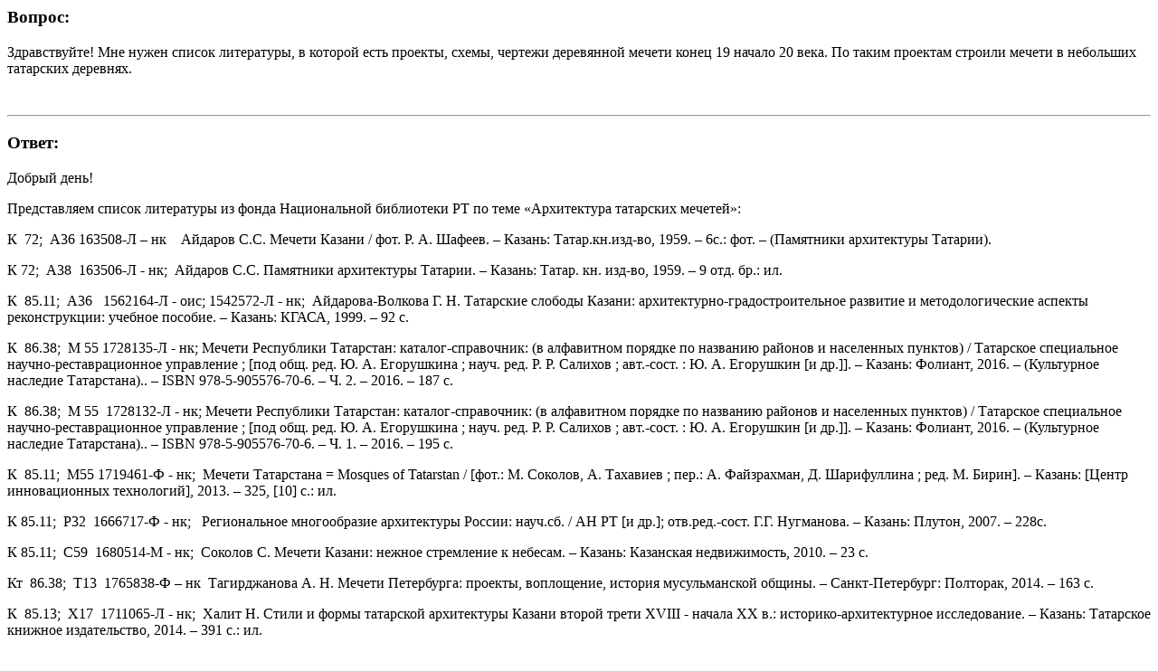

--- FILE ---
content_type: text/html; charset=utf-8
request_url: https://kitap.tatar.ru/en/ask_librarian/detail/print/6104/
body_size: 2099
content:
<div>
    <h3>Вопрос:</h3>
    
        <p>Здравствуйте! Мне нужен список литературы, в которой есть проекты, схемы, чертежи деревянной мечети конец 19 начало 20 века. По таким проектам строили мечети в небольших татарских деревнях.</p>
    <br/>
    <hr/>
</div>
<div>
    <h3>Ответ:</h3>
    
        <p>Добрый день!</p>
<p>Представляем список литературы из фонда Национальной библиотеки РТ по теме &laquo;Архитектура татарских мечетей&raquo;:</p>
<p>К&nbsp; 72;&nbsp; А36 163508-Л &ndash; нк &nbsp;&nbsp;&nbsp;Айдаров С.С. Мечети Казани / фот. Р. А. Шафеев. &ndash; Казань: Татар.кн.изд-во, 1959. &ndash; 6с.: фот. &ndash; (Памятники архитектуры Татарии).</p>
<p>К 72;&nbsp; А38&nbsp; 163506-Л - нк;&nbsp; Айдаров С.С. Памятники архитектуры Татарии. &ndash; Казань: Татар. кн. изд-во, 1959. &ndash; 9 отд. бр.: ил.</p>
<p>К&nbsp; 85.11;&nbsp; А36 &nbsp;&nbsp;1562164-Л - оис; 1542572-Л - нк;&nbsp; Айдарова-Волкова Г. Н. Татарские слободы Казани: архитектурно-градостроительное развитие и методологические аспекты реконструкции: учебное пособие. &ndash; Казань: КГАСА, 1999. &ndash; 92 с.</p>
<p>К&nbsp; 86.38;&nbsp; М 55 1728135-Л - нк; Мечети Республики Татарстан: каталог-справочник: (в алфавитном порядке по названию районов и населенных пунктов) / Татарское специальное научно-реставрационное управление ; [под общ. ред. Ю. А. Егорушкина ; науч. ред. Р. Р. Салихов ; авт.-сост. : Ю. А. Егорушкин [и др.]]. &ndash; Казань: Фолиант, 2016. &ndash; (Культурное наследие Татарстана).. &ndash; ISBN 978-5-905576-70-6. &ndash; Ч. 2. &ndash; 2016. &ndash; 187 с.</p>
<p>К&nbsp; 86.38;&nbsp; М 55 &nbsp;1728132-Л - нк; Мечети Республики Татарстан: каталог-справочник: (в алфавитном порядке по названию районов и населенных пунктов) / Татарское специальное научно-реставрационное управление ; [под общ. ред. Ю. А. Егорушкина ; науч. ред. Р. Р. Салихов ; авт.-сост. : Ю. А. Егорушкин [и др.]]. &ndash; Казань: Фолиант, 2016. &ndash; (Культурное наследие Татарстана).. &ndash; ISBN 978-5-905576-70-6. &ndash; Ч. 1. &ndash; 2016. &ndash; 195 с.</p>
<p>К&nbsp; 85.11;&nbsp; М55 1719461-Ф - нк; &nbsp;Мечети Татарстана = Mosques of Tatarstan / [фот.: М. Соколов, А. Тахавиев ; пер.: А. Файзрахман, Д. Шарифуллина ; ред. М. Бирин]. &ndash; Казань: [Центр инновационных технологий], 2013. &ndash; 325, [10] с.: ил.</p>
<p>К 85.11;&nbsp; Р32 &nbsp;1666717-Ф - нк; &nbsp;&nbsp;Региональное многообразие архитектуры России: науч.сб. / АН РТ [и др.]; отв.ред.-сост. Г.Г. Нугманова. &ndash; Казань: Плутон, 2007. &ndash; 228с.</p>
<p>К 85.11;&nbsp; С59&nbsp; 1680514-М - нк;&nbsp; Соколов С. Мечети Казани: нежное стремление к небесам. &ndash; Казань: Казанская недвижимость, 2010. &ndash; 23 с.</p>
<p>Кт&nbsp; 86.38;&nbsp; Т13&nbsp; 1765838-Ф &ndash; нк &nbsp;Тагирджанова А. Н. Мечети Петербурга: проекты, воплощение, история мусульманской общины. &ndash; Санкт-Петербург: Полторак, 2014. &ndash; 163 с.&nbsp;&nbsp;</p>
<p>К&nbsp; 85.13;&nbsp; Х17 &nbsp;1711065-Л - нк;&nbsp; Халит Н. Стили и формы татарской архитектуры Казани второй трети XVIII - начала ХХ в.: историко-архитектурное исследование. &ndash; Казань: Татарское книжное издательство, 2014. &ndash; 391 с.: ил.</p>
<p>К&nbsp; 86.38;&nbsp; Х17 1452331-Л - нк;&nbsp; Халит Н. Мечеть и ее архитектура: краткий историко-архитектурный очерк / Нияз Халит Минарет и азан: эссе / Г. Сайфуллина. &ndash; Казань: Иман, 1994. &ndash; 78 с.: ил.</p>
<p>К 85.11;&nbsp; Х17 784357-Л - нк; Халитов Н. Х. Архитектура мечетей Казани / Н. Х. Халитов. &ndash; Казань: Татарское книжное издательство, 1991. &ndash; 191 с.</p>
<p>85.11;&nbsp; 1699645-Л - нк; &nbsp;Халитов Н. Х. Мечеть и её архитектура: учебное пособие / Н. Х. Халитов; М-во образования и науки РФ, Казанский государственный архитектурно-строительный университет. &ndash; Казань, 2011. &ndash; 27 с.: цв. фот.</p>
<p>К 85.11; Х17 &nbsp;774226-Л - нк;&nbsp; Халитов Н. Х. Памятники архитектуры Казани ХVIII-начала ХIХ в. &ndash; М.: Стройиздат, 1991. &ndash; 191 с.: ил.</p>
<p>К&nbsp; 85.11;&nbsp; Х17 1696471-Л - нк;&nbsp; Халитов Н. Х. Татарская мечеть и ее архитектура: учебное пособие. &ndash; Казань: [КГАСУ], 2011. &ndash; 77 с.</p>
<p>К 85.11;&nbsp; Х20&nbsp; &nbsp;1616943-Л - кх;&nbsp; Харисова Л. А. Культовая архитектура Татарстана: метод. пособие. &ndash; Казань: Школа, 2004. &ndash; 72 с.</p>
        
    
</div>
<script type="text/javascript">
    window.print();
</script>
